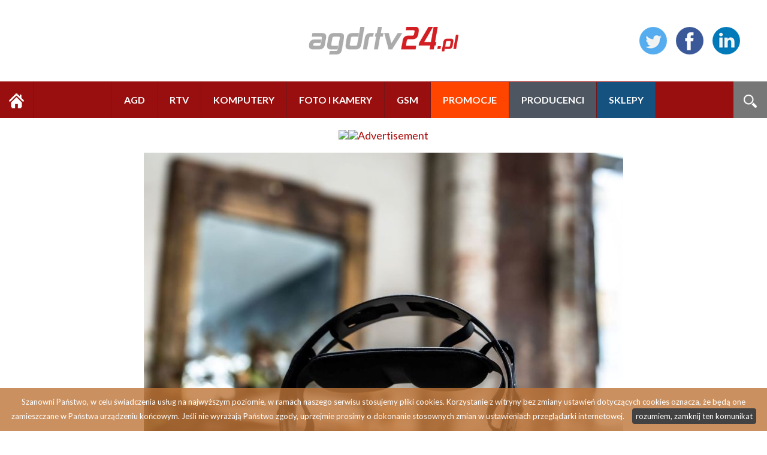

--- FILE ---
content_type: text/html; charset=UTF-8
request_url: https://agdrtv24.pl/hedd-audio-heddphone-two-udoskonalona-wersja-przelomowych-sluchawek-z-technologia-amt
body_size: 7361
content:
<!DOCTYPE html>
<html lang="pl">
    <head>
        <meta charset="UTF-8" />

            <!-- Global site tag (gtag.js) - Google Analytics -->
    <script async src="https://www.googletagmanager.com/gtag/js?id=UA-5605464-14"></script>
    <script>
      window.dataLayer = window.dataLayer || [];
      function gtag(){dataLayer.push(arguments);}
      gtag('js', new Date());

      gtag('config', 'UA-5605464-14');
    </script>

<!-- Google tag (gtag.js) -->
<script async src="https://www.googletagmanager.com/gtag/js?id=G-PL63VWFNPE"></script>
<script>
  window.dataLayer = window.dataLayer || [];
  function gtag(){dataLayer.push(arguments);}
  gtag('js', new Date());

  gtag('config', 'G-PL63VWFNPE');
</script>
        
        <title>HEDD Audio HEDDphone TWO – udoskonalona wersja przełomowych słuchawek z technologią AMT</title>
        <meta name="description" content="Producent będący specjalistą od profesjonalnego audio wprowadza następcę swoich przełomowych słuchawek HEEDphone ONE: słuchawki HEDD Audio HEDDphone TWO. Nowa wersja wykorzystuje nie tylko ostatnie osiągnięcia w technologii Air Motion Transformer, ale projekt, kt&amp;oacute;ry bazuje na informacjiach zwrotnych od użytkownik&amp;oacute;w." />
        <meta name="keywords" content="" />
        <meta name="viewport" content="width = device-width, initial-scale=1">

        <meta property="og:image" content="https://agdrtv24.pl/panel//uploads/nowosci/zdjecie/d/102a950d7582550901b41865a22dfcc04a5b67ea.jpeg"/>
                            <link rel="stylesheet" href="/css/reset.css" type="text/css" media="all" />
        
    <link href='https://fonts.googleapis.com/css?family=Lato:400,300,700,900&amp;subset=latin,latin-ext' rel='stylesheet' type='text/css'>
    <link href="https://fonts.googleapis.com/css?family=Bree+Serif&amp;subset=latin-ext" rel="stylesheet">

    
    <link rel="stylesheet" href="/css/main.css?6" type="text/css" media="all" />
    <link rel="stylesheet" href="/css/ar/ar.css?6" type="text/css" media="all" />

    <link rel="stylesheet" media="screen and (min-width: 960px) and (max-width: 1160px)" href="/css/ar/1024.css?6" />
    <link rel="stylesheet" media="screen and (min-width: 1px) and (max-width: 959px)" href="/css/ar/tablet.css?6" />
    <link rel="stylesheet" media="screen and (min-width: 1px) and (max-width: 639px)" href="/css/ar/telefon.css?6" />
    
    <link rel="icon" type="image/png" href="/images/ar/favicon.png" />

    <link rel="stylesheet" href="/fonts/fontawesome-free-5.1.0-web/css/brands.css" >
    <link rel="stylesheet" href="/fonts/fontawesome-free-5.1.0-web/css/solid.css" >
    <link rel="stylesheet" href="/fonts/fontawesome-free-5.1.0-web/css/fontawesome.css" >
    <link rel="stylesheet" href="/css/jssocials.css" type="text/css" media="all" />
    <link rel="stylesheet" href="/css/jssocials-theme-flat.css" type="text/css" media="all" />
        
                            <script type="text/javascript" src="/js/jquery.min.js"></script>
        

    <script type="text/javascript" src="/js/jssocials.min.js"></script>
        
    </head>
    <body >

        
<div id="content"><header><div id="social"><a href="https://twitter.com/agdrtv24" target="_blank"><img src="/images/social/twitter.png" alt="agdrtv24 - twitter" /></a><a href="https://www.facebook.com/agdrtv24" target="_blank"><img src="/images/social/facebook.png" alt="agdrtv24 - facebook" /></a><a href="https://pl.linkedin.com/company/agdrtv24-pl" target="_blank"><img src="/images/social/linkedin.png" alt="agdrtv24 - linkedin" /></a></div><a href="/" id="logo"><img src="/images/ar/logo.png" alt="agdrtv24" /></a></header><div id="menu"><a href="/" id="home_link"><img src="/images/ar/home.png" alt="agdrtv24" /></a><a href="#" onclick="" id="a_menu_mobile" class="display_mobile"><span><img src="/images/menu_mobile.png" alt="menu"/></span></a><style>
            li#menu_li_1:hover
        {
            background-color: #5b7cb2;
        }

        li#menu_li_1 li
        {
            background: #5b7cb2;
        }

        li#menu_li_1 li a.site
        {
            color: #5b7cb2;
            background: rgba(255,255,255,.7);
        }

        li#menu_li_1 ul ul li a:hover
        {
            color: #5b7cb2 !important;
            background: #fff;
        }
            li#menu_li_2:hover
        {
            background-color: #74ab1c;
        }

        li#menu_li_2 li
        {
            background: #74ab1c;
        }

        li#menu_li_2 li a.site
        {
            color: #74ab1c;
            background: rgba(255,255,255,.7);
        }

        li#menu_li_2 ul ul li a:hover
        {
            color: #74ab1c !important;
            background: #fff;
        }
            li#menu_li_3:hover
        {
            background-color: #1c81ab;
        }

        li#menu_li_3 li
        {
            background: #1c81ab;
        }

        li#menu_li_3 li a.site
        {
            color: #1c81ab;
            background: rgba(255,255,255,.7);
        }

        li#menu_li_3 ul ul li a:hover
        {
            color: #1c81ab !important;
            background: #fff;
        }
            li#menu_li_4:hover
        {
            background-color: #bdb82c;
        }

        li#menu_li_4 li
        {
            background: #bdb82c;
        }

        li#menu_li_4 li a.site
        {
            color: #bdb82c;
            background: rgba(255,255,255,.7);
        }

        li#menu_li_4 ul ul li a:hover
        {
            color: #bdb82c !important;
            background: #fff;
        }
            li#menu_li_5:hover
        {
            background-color: #6f6f6f;
        }

        li#menu_li_5 li
        {
            background: #6f6f6f;
        }

        li#menu_li_5 li a.site
        {
            color: #6f6f6f;
            background: rgba(255,255,255,.7);
        }

        li#menu_li_5 ul ul li a:hover
        {
            color: #6f6f6f !important;
            background: #fff;
        }
    </style><nav><ul><li id="menu_li_1"><a href="/kategoria/agd">AGD</a><ul style="background-color: #5b7cb2"><li><span>DUŻE AGD</span><ul><li><a href="/kategoria/agd/lodowki-i-zamrazarki">Lodówki i zamrażarki</a></li><li><a href="/kategoria/agd/chlodziarki-do-wina">Chłodziarki do wina</a></li><li><a href="/kategoria/agd/kuchenki">Kuchenki</a></li><li><a href="/kategoria/agd/kuchenki-mikrofalowe">Kuchenki mikrofalowe</a></li><li><a href="/kategoria/agd/piekarniki">Piekarniki</a></li><li><a href="/kategoria/agd/pralki-suszarki">Pralki / Suszarki</a></li><li><a href="/kategoria/agd/okapy-kuchenne">Okapy kuchenne</a></li><li><a href="/kategoria/agd/plyty-grzejne">Płyty grzejne</a></li><li><a href="/kategoria/agd/zmywarki">Zmywarki</a></li><li><a href="/kategoria/agd/akcesoria-agd">Akcesoria AGD</a></li><li><a href="http://pieknydom24.pl" target="_blank" class="site">pieknydom24.pl</a></li></ul></li><li><span>MAŁE AGD</span><ul><li><a href="/kategoria/agd/czajniki-elektryczne">Czajniki elektryczne</a></li><li><a href="/kategoria/agd/odkurzacze-i-akcesoria">Odkurzacze i akcesoria</a></li><li><a href="/kategoria/agd/zelazka-i-akcesoria-do-prasowania">Żelazka i akcesoria do prasowania</a></li><li><a href="/kategoria/agd/opiekacze-tostery-i-gofrownice">Opiekacze, Tostery i Gofrownice</a></li><li><a href="/kategoria/agd/roboty-kuchenne">Roboty kuchenne</a></li><li><a href="/kategoria/agd/blendery">Blendery</a></li><li><a href="/kategoria/agd/sokowirowki">Sokowirówki</a></li><li><a href="/kategoria/agd/wyciskarki-wolnoobrotowe">Wyciskarki wolnoobrotowe</a></li><li><a href="/kategoria/agd/parowary-i-kombiwary">Parowary i Kombiwary</a></li><li><a href="/kategoria/agd/frytownice">Frytownice</a></li><li><a href="/kategoria/agd/produkty-dla-gastronomii">Produkty dla gastronomii</a></li><li><a href="/kategoria/agd/maszynki-do-mielenia">Maszynki do mielenia</a></li><li><a href="/kategoria/agd/wypiekacze-do-chleba">Wypiekacze do chleba</a></li><li><a href="/kategoria/agd/suszarki-do-owocow">SUSZARKI DO OWOCÓW</a></li></ul></li><li><span>EKSPRESY DO KAWY</span><ul><li><a href="/kategoria/agd/ekspresy-do-zabudowy">Ekspresy do zabudowy</a></li><li><a href="/kategoria/agd/ekspresy-cisnieniowe-automatyczne">Ekspresy ciśnieniowe automatyczne</a></li><li><a href="/kategoria/agd/ekspresy-cisnieniowe-kolbowe">Ekspresy ciśnieniowe kolbowe</a></li><li><a href="/kategoria/agd/ekspresy-cisnieniowe-na-kapsulki">Ekspresy ciśnieniowe na kapsułki</a></li><li><a href="/kategoria/agd/ekspresy-przelewowe">Ekspresy przelewowe</a></li><li><a href="/kategoria/agd/mlynki-do-kawy">Młynki do kawy</a></li><li><a href="/kategoria/agd/spieniacze-i-chlodziarki-do-mleka">Spieniacze i chłodziarki do mleka</a></li><li><a href="/kategoria/agd/akcesoria-do-ekspresow">Akcesoria do ekspresów</a></li><li><a href="/kategoria/agd/przepisy-i-porady">Przepisy i porady</a></li></ul></li><li><span>ZDROWIE I URODA</span><ul><li><a href="/kategoria/agd/depilatory">Depilatory</a></li><li><a href="/kategoria/agd/golarki-meskie">Golarki męskie</a></li><li><a href="/kategoria/agd/trymery">Trymery</a></li><li><a href="/kategoria/agd/lokowki">Lokówki</a></li><li><a href="/kategoria/agd/prostownice-i-karbownice">Prostownice i karbownice</a></li><li><a href="/kategoria/agd/suszarki-do-wlosow">Suszarki do włosów</a></li><li><a href="/kategoria/agd/urzadzenia-kosmetyczne">Urządzenia kosmetyczne</a></li><li><a href="/kategoria/agd/uzdatnianie-powietrza">Uzdatnianie powietrza</a></li><li><a href="/kategoria/agd/szczoteczki-elektryczne-i-akcesoria">Szczoteczki elektryczne i akcesoria</a></li><li><a href="/kategoria/agd/dziecko">Dziecko</a></li><li><a href="/kategoria/agd/fitness">Fitness</a></li></ul></li></ul></li><li id="menu_li_2"><a href="/kategoria/rtv">RTV</a><ul style="background-color: #74ab1c"><li><span>SPRZĘT RTV</span><ul><li><a href="/kategoria/rtv/telewizory">Telewizory</a></li><li><a href="/kategoria/rtv/kina-domowe">Kina domowe</a></li><li><a href="/kategoria/rtv/odtwarzacze-dvd-blu-ray">Odtwarzacze DVD / Blu-ray</a></li><li><a href="/kategoria/rtv/kolumny-i-glosniki">Kolumny i głośniki</a></li><li><a href="/kategoria/rtv/sprzet-przenosny">Sprzęt przenośny</a></li><li><a href="/kategoria/rtv/sluchawki">Słuchawki</a></li><li><a href="/kategoria/rtv/stacje-dokujace">Stacje dokujące</a></li><li><a href="/kategoria/rtv/akcesoria-1">Akcesoria</a></li><li><a href="/kategoria/rtv/car-audio">Car-Audio</a></li><li><a href="/kategoria/rtv/projektory">Projektory</a></li><li><a href="/kategoria/rtv/dzwiek">Dźwięk</a></li><li><a href="/kategoria/rtv/smart-home">Smart home</a></li><li><a href="/kategoria/rtv/digital-signage">Digital signage</a></li><li><a href="/kategoria/rtv/inne-1">Inne</a></li></ul></li><li><span>GPS</span><ul><li><a href="/kategoria/rtv/gps">GPS</a></li><li><a href="/kategoria/rtv/akcesoria-gps">Akcesoria GPS</a></li></ul></li></ul></li><li id="menu_li_3"><a href="/kategoria/komputery">KOMPUTERY</a><ul style="background-color: #1c81ab"><li><span>SPRZĘT KOMPUTEROWY</span><ul><li><a href="/kategoria/komputery/laptopy">Laptopy</a></li><li><a href="/kategoria/komputery/tablety">Tablety</a></li><li><a href="/kategoria/komputery/komputery-stacjonarne">Komputery stacjonarne</a></li><li><a href="/kategoria/komputery/komputery-all-in-one">Komputery All-In-One</a></li><li><a href="/kategoria/komputery/glosniki">Głośniki</a></li><li><a href="/kategoria/komputery/drukarki-skanery-i-akcesoria">Drukarki, skanery i akcesoria</a></li><li><a href="/kategoria/komputery/monitory">Monitory</a></li><li><a href="/kategoria/komputery/klawiatury-i-myszy">Klawiatury i myszy</a></li><li><a href="/kategoria/komputery/glosniki-sluchawki-i-mikrofony">Głośniki, słuchawki i mikrofony</a></li><li><a href="/kategoria/komputery/podzespoly-komputerowe">Podzespoły komputerowe</a></li><li><a href="/kategoria/komputery/konsole-i-kontrolery-gier">Konsole i kontrolery gier</a></li><li><a href="/kategoria/komputery/urzadzenia-sieciowe">Urządzenia sieciowe</a></li><li><a href="/kategoria/komputery/inne">Inne</a></li><li><a href="/kategoria/komputery/dyski-napedy-i-nosniki-pamieci">Dyski, napędy i nośniki pamięci</a></li><li><a href="/kategoria/komputery/akcesoria-2">Akcesoria</a></li><li><a href="/kategoria/komputery/obudowy">Obudowy</a></li></ul></li><li><span>INNE</span><ul><li><a href="/kategoria/komputery/internet">Internet</a></li><li><a href="/kategoria/komputery/bezpieczenstwo-it">Bezpieczeństwo IT</a></li><li><a href="/kategoria/komputery/aplikacje">Aplikacje</a></li><li><a href="/kategoria/komputery/e-booki">E-booki</a></li><li><a href="/kategoria/komputery/najlepsze">NAJLEPSZE</a></li></ul></li></ul></li><li id="menu_li_4"><a href="/kategoria/foto">FOTO I KAMERY</a><ul style="background-color: #bdb82c"><li><span>SPRZĘT FOTOGRAFICZNY</span><ul><li><a href="/kategoria/foto/aparaty-cyfrowe">Aparaty cyfrowe</a></li><li><a href="/kategoria/foto/kamery">Kamery</a></li><li><a href="/kategoria/foto/lustrzanki-cyfrowe">Lustrzanki cyfrowe</a></li><li><a href="/kategoria/foto/obiektywy">Obiektywy</a></li><li><a href="/kategoria/foto/lampy-blyskowe">Lampy błyskowe</a></li></ul></li><li><span>AKCESORIA FOTO</span><ul><li><a href="/kategoria/foto/karty-pamieci">Karty pamięci</a></li><li><a href="/kategoria/foto/inne-akcesoria-foto">Inne akcesoria FOTO</a></li><li><a href="/kategoria/foto/ramki-cyfrowe">Ramki cyfrowe</a></li><li><a href="/kategoria/foto/aplikacje-2">Aplikacje</a></li></ul></li></ul></li><li id="menu_li_5"><a href="/kategoria/gsm">GSM</a><ul style="background-color: #6f6f6f"><li><span>GSM</span><ul><li><a href="/kategoria/gsm/telefony">Telefony</a></li><li><a href="/kategoria/gsm/akcesoria-gsm">Akcesoria GSM</a></li><li><a href="/kategoria/gsm/smartfony">Smartfony</a></li><li><a href="/kategoria/gsm/aplikacje-1">Aplikacje</a></li><li><a href="/kategoria/gsm/aktualizacje">Aktualizacje</a></li></ul></li></ul></li><li class="promocje"><a href="/rodzaj/promocje">PROMOCJE</a></li><li class="producenci"><a href="/producenci">PRODUCENCI</a></li><li class="sklepy"><a href="/sklepy-agd-rtv">SKLEPY</a><ul><li><a href="/sklepy-agd-rtv">Sklepy stacjonarne AGD i RTV</a></li><li><a href="/sklepy-internetowe-agd-rtv">Sklepy internetowe AGD i RTV</a></li></ul></li></ul></nav><script type="text/javascript">
    var mobile = 0;

    //menu górne
        $('#a_menu_mobile').unbind('click').click(function (e) {
            $('nav').slideToggle("fast");

            e.preventDefault();

            $('html, body').delay(100).stop().animate({
                    scrollTop: $('#menu nav').offset().top
                }, 1000);

            return false;
        });
    //end.menu górne
</script><div id="szukaj"><a href="#" id="szukaj_link" onclick="$('#szukaj_link').hide(); $('#szukaj form').fadeIn(); return false;"><img src="/images/lupa.png" alt="szukaj" /></a><form method="get" action="/szukaj"><input type="text" name="szukaj" id="szukaj_input" value="" placeholder="SZUKAJ"/><button><img src="/images/lupa.png" alt="szukaj"/></button></form></div></div><div class="container"><div id="reklama_top"><script type="text/javascript" src="https://imppl.tradedoubler.com/imp?type(js)pool(536716)a(1925653)" charset="ISO-8859-1"></script></div></div><div class="container"><div id="new"><div class="center"><div class="zdjecie_glowne"><img src="/uploads/nowosci/zdjecie/d/102a950d7582550901b41865a22dfcc04a5b67ea.jpeg" alt="HEDD Audio HEDDphone TWO – udoskonalona wersja przełomowych słuchawek z technologią AMT"/></div></div><h2>HEDD Audio HEDDphone TWO – udoskonalona wersja przełomowych słuchawek z technologią AMT</h2><div id="naglowek"><span class="kategoria_data" style="background-color: #74ab1c">SPRZĘT RTV / Słuchawki / 2023-10-17 12:02:27</span><p>Producent będący specjalistą od profesjonalnego audio wprowadza następcę swoich przełomowych słuchawek HEEDphone ONE: słuchawki HEDD Audio HEDDphone TWO. Nowa wersja wykorzystuje nie tylko ostatnie osiągnięcia w technologii Air Motion Transformer, ale projekt, kt&oacute;ry bazuje na informacjiach zwrotnych od użytkownik&oacute;w.</p></div><div id="polecane"><h4>Polecane sklepy</h4><a href="/redirectlink/3" class="obiekt" target="_blank"><img src="/uploads/obiekt/zdjecie/d/6947e2f8606a7e7603ffb37c875cfce19d499ef3.jpeg" alt="RTV Euro AGD"/></a><a href="/redirectlink/4" class="obiekt" target="_blank"><img src="/uploads/obiekt/zdjecie/d/bac7e4126451b30da6fca51e632c70ff1313f4f3.jpeg" alt="Media Expert"/></a><a href="/redirectlink/1" class="obiekt" target="_blank"><img src="/uploads/obiekt/zdjecie/d/e01c77903385578b0030d4097272783e5131c9a0.jpeg" alt="Media Markt"/></a></div><div id="tresc"><p>HEDDphone TWO posiadają nie tylko zmodyfikowane i ulepszone przetworniki AMT, ale też zmodernizowaną konstrukcję i nowy pałąk. Jest on starannie opracowany tak, aby zapewnić nie tylko maksimum wygody i dopasowania, ale też przyczynia się do uzyskania znacząco niższej wagi &ndash; HEDDphone TWO są aż 25% lżejsze od swojego poprzednika. To z pewnością model, kt&oacute;ry jest znaczącym postępem w stosunku do pierwowzoru. I świetnie sprawdzi się nie tylko w zastosowaniach profesjonalnych, ale też w domu podłączony do audiofilskiego toru a nawet z lepszym sprzętem przenośnym.&nbsp;</p><p><strong>HEDDphone TWO - Konstrukcja ulepszona w każdym calu</strong></p><p>Najnowsze słuchawki spod logo HEDD Audio są kulminacją aż trzech lat prac projektowych, podczas kt&oacute;rych zwr&oacute;cono uwagę na praktycznie każdy aspekt konstrukcji. Wiele pracy włożono nie tylko w polepszenie właściwości sonicznych, ale także w znaczącą poprawę codziennej wygody użytkowania. Dlatego też całkowicie przeprojektowano konstrukcję, tym razem wykorzystując na szeroką skalę niezwykle lekkie materiały takie, jak magnez i wł&oacute;kno węglowe. Dzięki temu HEDDphone TWO są teraz lżejsze aż o 25% od swojego poprzednika. Teraz te otwarte słuchawki z technologią AMT łączą znakomite brzmienie z jeszcze większą wygodą użytkowania.</p><p><!--[if gte vml 1]><v:shape
 id="Picture_x0020_8" o:spid="_x0000_i1027" type="#_x0000_t75" style='width:451.2pt;
 height:451.2pt;visibility:visible;mso-wrap-style:square'><v:imagedata src="file:///C:/Users/krzys/AppData/Local/Packages/oice_16_974fa576_32c1d314_1510/AC/Temp/msohtmlclip1/01/clip_image003.jpg"
  o:title=""/></v:shape><![endif]--></p><p><strong>Nowa, opatentowana konstrukcja pałąka HEDDband&reg;</strong></p><p>Ponieważ słuchawki HEDDphone ONE były pod wieloma względami przełomowe, dlatego też specjalnie dla modelu HEDDphone TWO stworzono całkowicie nową i nowatorską konstrukcję pałąka. Teraz umożliwia on nie tylko pełne dostosowanie do naszej głowy, ale i regulację siły nacisku. A jego budowa oraz niewielka &ndash; dzięki zastosowaniu wł&oacute;kna węglowego - masa sprawiają, że HEDDphone TWO są tak wygodne, że teraz praktycznie nie czuć ich na głowie. Jednocześnie zastosowane w HEDDphone TWO pady wykonane są z &nbsp;najwyższej klasy niezwierzęcego materiału, kt&oacute;ry jest trwały i zapewnia świetną wygodę także osobom noszącym okulary.</p><p><img alt="" src="/uploads/ckfile/ck/ar_nowosci/24637/d/104f9388b10f8486c7c648efb97fac2ecacbe663.jpeg" style="height:600px; width:600px" /></p><p><strong>&nbsp;<!--[if gte vml 1]><v:shape id="Picture_x0020_9"
 o:spid="_x0000_i1026" type="#_x0000_t75" style='width:451.2pt;height:451.2pt;
 visibility:visible;mso-wrap-style:square'><v:imagedata src="file:///C:/Users/krzys/AppData/Local/Packages/oice_16_974fa576_32c1d314_1510/AC/Temp/msohtmlclip1/01/clip_image005.jpg"
  o:title=""/></v:shape><![endif]-->Ulepszona wersja przetwornik&oacute;w AMT z technologią VVT</strong></p><p>Przetworniki AMT, czyli Air Motion Transformer były znakiem rozpoznawczym słuchawek HEDDphone ONE. Nie inaczej jest także w modelu TWO. Przy czym najnowsze słuchawki z Berlina posiadają ulepszone i zoptymalizowane pod kątem jeszcze lepszego brzmienia drivery. Warto zaznaczyć, że w obu wersjach HEDDphone &ndash; nowej (TWO) i starej (ONE) mamy do czynienia z technologią VVT &ndash; Variable Velocity Transformation. Polega ona na zastosowaniu r&oacute;żnej geometrii membrany w rożnych miejscach tak, aby uzyskać jak najszersze i r&oacute;wne zarazem pasmo przenoszenia wraz z niezwykle niskimi zniekształceniami. Dodatkowo przetworniki w &nbsp;HEDDphone TWO zostały zaprojektowane praktycznie od nowa i teraz oferują jeszcze większy poziom transparentności i realizmu przekazu.</p><p><!--[if gte vml 1]><v:shape
 id="Picture_x0020_11" o:spid="_x0000_i1025" type="#_x0000_t75" style='width:451.2pt;
 height:300.6pt;visibility:visible;mso-wrap-style:square'><v:imagedata src="file:///C:/Users/krzys/AppData/Local/Packages/oice_16_974fa576_32c1d314_1510/AC/Temp/msohtmlclip1/01/clip_image007.jpg"
  o:title=""/></v:shape><![endif]--></p><p><strong>Znakomita jakość wykonania i trwałość na lata</strong></p><p>Niemiecki producent nie tylko zwraca ogromną uwagę na każdy szczeg&oacute;ł wykonania swoich produkt&oacute;w, ale teraz oferuje bogaty i praktyczny pakiet akcesori&oacute;w w zestawie. Opr&oacute;cz dw&oacute;ch kabli &ndash; zbalansowanego i niezbalansowanego &ndash; znajdziemy także specjalne etui. Zabezpieczy ono słuchawki w transporcie i sprawi, że teraz będziemy mogli zabrać nasze słuchawki wszędzie tam, gdzie tylko zapragniemy. Co więcej, w zestawie znajdziemy nawet drugi komplet pad&oacute;w, co także ucieszy użytkownik&oacute;w korzystających ze słuchawek w bardziej intensywny spos&oacute;b.</p><p>Premiera słuchawek odbędzie się podczas najbliższych targ&oacute;w Audio Video Show na stanowisku sieci sklep&oacute;w HiFIPRO oraz MP3Store. Cena modelu to <strong>9999zl z VAT.</strong></p><p>źródło: agdrtv24.pl</p><div id="share"></div></div><script>
            $("#share").jsSocials({
                showCount: true,
                shares: [{
                    share: "email",
                    logo: 'fas fa-envelope',
                    label: "Email"
                }, {
                    share: "twitter",
                    logo: 'fab fa-twitter',
                    label: "Twitter"
                }, {
                    share: "facebook",
                    logo: 'fab fa-facebook',
                    label: "Facebook"
                }, {
                    share: "googleplus",
                    logo: 'fab fa-google',
                    label: "Google+"
                }, {
                    share: "linkedin",
                    logo: 'fab fa-linkedin',
                    label: "Linkedin"
                }, {
                    share: "pinterest",
                    logo: 'fab fa-pinterest',
                    label: "Pinterest"
                }, {
                    share: "whatsapp",
                    logo: 'fab fa-whatsapp',
                    label: "WhatsApp"
                }, {
                    share: "viber",
                    logo: 'fab fa-viber',
                    label: "Viber"
                }]
            });
        </script></div></div><div id="stopka"><div class="container"><div class="center"><img src="/images/logo/w_ar.png" alt="agdrtv24" class="logo_stopka" /></div><div id="columns"><div class="column"><h5>MAPA STRONY</h5><ul><li><a href="/aktualnosci">Aktualności</a></li><li><a href="/sklepy-agd-rtv">Sklepy</a></li></ul></div><div class="column"><h5>INFORMACJE</h5><ul><li><a href="/kontakt">Kontakt</a></li><li><a href="/panel/" target="_blank">Panel wydawców</a></li><li><a href="/panel/cennik">Cennik</a></li><li><a href="/polityka-prywatnosci">Polityka prywatności</a></li></ul></div><div class="column"><h5>NASZE SERWISY</h5><ul class="nasze_serwisy"><li><a href="http://agdrtv24.pl" target="_blank"><img src="/images/logo/w_ar.png" alt="agdrtv24" /></a></li><li><a href="http://pieknydom24.pl" target="_blank"><img src="/images/logo/w_pd.png" alt="pięknydom24" /></a></li><li><a href="http://informacjebranzowe.pl" target="_blank"><img src="/images/logo/w_ib.png" alt="informacje branżowe" /></a></li></ul></div><div class="column social"><h5>SOCIAL MEDIA</h5><a href="https://twitter.com/agdrtv24" target="_blank"><img src="/images/social/twitter.png" alt="agdrtv24 - twitter" /></a><a href="https://www.facebook.com/agdrtv24" target="_blank"><img src="/images/social/facebook.png" alt="agdrtv24 - facebook" /></a><a href="https://pl.linkedin.com/company/agdrtv24-pl" target="_blank"><img src="/images/social/linkedin.png" alt="agdrtv24 - linkedin" /></a></div></div></div></div><footer><div class="container"><span>Copyright &copy; 2026 agdrtv24.pl</span></div></footer></div>

        <script type='text/javascript'> var text_cookies = 'Szanowni Państwo, w celu świadczenia usług na najwyższym poziomie, w ramach naszego serwisu stosujemy pliki cookies. Korzystanie z witryny bez zmiany ustawień dotyczących cookies oznacza, że będą one zamieszczane w Państwa urządzeniu końcowym. Jeśli nie wyrażają Państwo zgody, uprzejmie prosimy o dokonanie stosownych zmian w ustawieniach przeglądarki internetowej.'</script>
        <script type="text/javascript" src="/js/whcookies.js"></script>

    </body>
</html>

--- FILE ---
content_type: text/css
request_url: https://agdrtv24.pl/css/ar/tablet.css?6
body_size: 786
content:
h4
{
    text-align: center;
}

h3.h3_main
{
    text-align: center;
    font-size: 22px;
}

.container
{
    padding: 0px;
}

.display_mobile
{
    display: block;
}

#a_menu_mobile
{
    position: fixed;
    top: 7px;
    left: 7px;
    line-height: 100%;
    z-index: 2100;
}

#a_menu_mobile img
{
    vertical-align: top;
}

#home_link
{
    display: none;
}

#menu
{
    justify-content: center;
}

#menu nav
{
    background: #424242;
    display: none;
    position: absolute;
    width: 100%;
    top: 0px;
    z-index: 2000;
    box-sizing: border-box;
    border-top: 1px solid #fff;
}

#menu nav ul li
{
    display: block;
    float: none;
    width: 100%;
    margin: 0 auto;
    border-bottom: 0px;
    text-align: center;
    border-bottom: 1px solid #f8f8f8;
}

#menu nav ul li a
{
    display: block;
    white-space: initial !important;
    line-height: 180%;
    height: auto;
    padding: 10px;
}

#menu nav ul li:hover > ul
{
    display: none;
}

header #logo
{
    padding: 20px 0px 30px;
}

header #social
{
    position: static;
    padding: 10px;
}

header #social img
{
    width: 30px;
}

#menu
{
    background: none;
}

#szukaj
{
    float: none;
    margin: 0px 30px;
    background: #ddd;
}

#szukaj input
{
    width: calc(100% - 38px);
    box-sizing: border-box;
    color: #000;
}

#top
{
    max-height: none;
    height: auto;
}

#top a
{
    height: 400px !important;
    width: 100% !important;
    float: none !important;
    margin: 10px 0px 0px 0px !important;
}

#top a h3
{
    padding: 20px !important;
    font-size: 24px !important;
}

#lewa,
#prawa
{
    width: 100%;
    margin: 0px;
}

#lewa
{
    margin-bottom: 30px;
}

#aktualnosci
{
    margin: 0px;
}

#aktualnosci a.new
{
    width: calc(50% - 20px);
}

#new img
{
    max-width: 100%;
}

#new #naglowek,
#new #tresc
{
    padding: 0px 20px;
}

#new h2
{
    font-size: 40px;
    padding: 20px 20px;
}

footer
{
    margin-top: 0px;
}

.galeria a
{
    max-width: 50%;
}

#sklep_dane
{
    text-align: center;
}

.reklama a img
{
    max-width: 100%;
}

#stopka #columns
{
    display: block;
}

#stopka #columns .column
{
    display: block;
    width: 100%;
    text-align: center;
    padding-bottom: 40px;
}

#stopka #columns .column.social
{
    text-align: center;
}

#szukaj form
{
    display: block;
}

#szukaj #szukaj_link
{
    display: none;
}

#share
{
    text-align: center;
    padding-left: 20px;
    padding-right: 20px;
}

#producenci_in
{
    padding: 0px 10px;
}

--- FILE ---
content_type: application/x-javascript; charset=ISO-8859-2
request_url: https://imppl.tradedoubler.com/imp?type(js)pool(536716)a(1925653)
body_size: 1228
content:
document.writeln('<a href=\'https://clk.tradedoubler.com/click?p=51374&a=1925653&g=26007130&pools=536716,210242&url=https://ad.doubleclick.net/ddm/trackclk/N499402.1903136TRADEDOUBLER.COM/B34477267.433062046;dc_trk_aid=626237595;dc_trk_cid=245028657;tdaffepi=1925653_null_null;dc_lat=;dc_rdid=;tag_for_child_directed_treatment=;tfua=;gdpr=${GDPR};gdpr_consent=${GDPR_CONSENT_755};ltd=;dc_tdv=1%25253Fhttps://www.orange.pl/abonament/przenies-numer?utm_source=perfo_td_afiliacja&utm_medium=display&utm_campaign=b2c_opl_mv_mnp_SZTOS64_20251107&utm_content=white\'><img src=\'https://vht.tradedoubler.com/file/51374/2025/11/06/white/DISP_750x200.jpg\'/><IMG SRC=\"https://ad.doubleclick.net/ddm/trackimp/N499402.1903136TRADEDOUBLER.COM/B34477267.433062046;dc_trk_aid=626237595;dc_trk_cid=245028657;tdaffepi=1925653_null_null;ord=[timestamp];dc_lat=;dc_rdid=;tag_for_child_directed_treatment=;tfua=;gdpr=${GDPR};gdpr_consent=${GDPR_CONSENT_755};ltd=;dc_tdv=1?\" attributionsrc BORDER=\"0\" HEIGHT=\"1\" WIDTH=\"1\" ALT=\"Advertisement\"><\/a>');